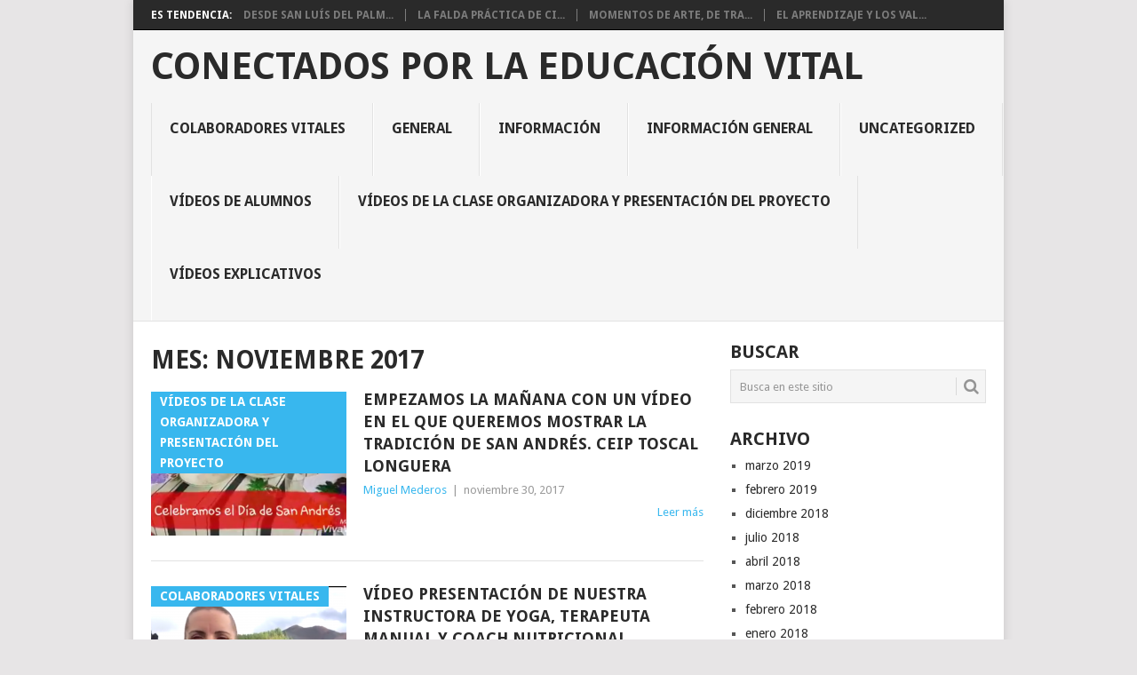

--- FILE ---
content_type: text/html; charset=UTF-8
request_url: https://e-ducadores.org/educacionvital/2017/11/
body_size: 55093
content:
<!DOCTYPE html>
<html lang="es">
<head>
<meta charset="UTF-8">
<meta name="viewport" content="width=device-width, initial-scale=1">
<link rel="profile" href="http://gmpg.org/xfn/11">
<link rel="pingback" href="https://e-ducadores.org/educacionvital/xmlrpc.php">
<title>noviembre 2017 &#8211; Conectados por la Educación Vital</title>
<meta name='robots' content='max-image-preview:large' />
<link rel='dns-prefetch' href='//fonts.googleapis.com' />
<link rel='dns-prefetch' href='//s.w.org' />
<link rel="alternate" type="application/rss+xml" title="Conectados por la Educación Vital &raquo; Feed" href="https://e-ducadores.org/educacionvital/feed/" />
<link rel="alternate" type="application/rss+xml" title="Conectados por la Educación Vital &raquo; Feed de los comentarios" href="https://e-ducadores.org/educacionvital/comments/feed/" />
<script type="text/javascript">
window._wpemojiSettings = {"baseUrl":"https:\/\/s.w.org\/images\/core\/emoji\/14.0.0\/72x72\/","ext":".png","svgUrl":"https:\/\/s.w.org\/images\/core\/emoji\/14.0.0\/svg\/","svgExt":".svg","source":{"concatemoji":"https:\/\/e-ducadores.org\/educacionvital\/wp-includes\/js\/wp-emoji-release.min.js?ver=6.0.11"}};
/*! This file is auto-generated */
!function(e,a,t){var n,r,o,i=a.createElement("canvas"),p=i.getContext&&i.getContext("2d");function s(e,t){var a=String.fromCharCode,e=(p.clearRect(0,0,i.width,i.height),p.fillText(a.apply(this,e),0,0),i.toDataURL());return p.clearRect(0,0,i.width,i.height),p.fillText(a.apply(this,t),0,0),e===i.toDataURL()}function c(e){var t=a.createElement("script");t.src=e,t.defer=t.type="text/javascript",a.getElementsByTagName("head")[0].appendChild(t)}for(o=Array("flag","emoji"),t.supports={everything:!0,everythingExceptFlag:!0},r=0;r<o.length;r++)t.supports[o[r]]=function(e){if(!p||!p.fillText)return!1;switch(p.textBaseline="top",p.font="600 32px Arial",e){case"flag":return s([127987,65039,8205,9895,65039],[127987,65039,8203,9895,65039])?!1:!s([55356,56826,55356,56819],[55356,56826,8203,55356,56819])&&!s([55356,57332,56128,56423,56128,56418,56128,56421,56128,56430,56128,56423,56128,56447],[55356,57332,8203,56128,56423,8203,56128,56418,8203,56128,56421,8203,56128,56430,8203,56128,56423,8203,56128,56447]);case"emoji":return!s([129777,127995,8205,129778,127999],[129777,127995,8203,129778,127999])}return!1}(o[r]),t.supports.everything=t.supports.everything&&t.supports[o[r]],"flag"!==o[r]&&(t.supports.everythingExceptFlag=t.supports.everythingExceptFlag&&t.supports[o[r]]);t.supports.everythingExceptFlag=t.supports.everythingExceptFlag&&!t.supports.flag,t.DOMReady=!1,t.readyCallback=function(){t.DOMReady=!0},t.supports.everything||(n=function(){t.readyCallback()},a.addEventListener?(a.addEventListener("DOMContentLoaded",n,!1),e.addEventListener("load",n,!1)):(e.attachEvent("onload",n),a.attachEvent("onreadystatechange",function(){"complete"===a.readyState&&t.readyCallback()})),(e=t.source||{}).concatemoji?c(e.concatemoji):e.wpemoji&&e.twemoji&&(c(e.twemoji),c(e.wpemoji)))}(window,document,window._wpemojiSettings);
</script>
<style type="text/css">
img.wp-smiley,
img.emoji {
	display: inline !important;
	border: none !important;
	box-shadow: none !important;
	height: 1em !important;
	width: 1em !important;
	margin: 0 0.07em !important;
	vertical-align: -0.1em !important;
	background: none !important;
	padding: 0 !important;
}
</style>
	<link rel='stylesheet' id='wp-block-library-css'  href='https://e-ducadores.org/educacionvital/wp-includes/css/dist/block-library/style.min.css?ver=6.0.11' type='text/css' media='all' />
<style id='wp-block-library-theme-inline-css' type='text/css'>
.wp-block-audio figcaption{color:#555;font-size:13px;text-align:center}.is-dark-theme .wp-block-audio figcaption{color:hsla(0,0%,100%,.65)}.wp-block-code{border:1px solid #ccc;border-radius:4px;font-family:Menlo,Consolas,monaco,monospace;padding:.8em 1em}.wp-block-embed figcaption{color:#555;font-size:13px;text-align:center}.is-dark-theme .wp-block-embed figcaption{color:hsla(0,0%,100%,.65)}.blocks-gallery-caption{color:#555;font-size:13px;text-align:center}.is-dark-theme .blocks-gallery-caption{color:hsla(0,0%,100%,.65)}.wp-block-image figcaption{color:#555;font-size:13px;text-align:center}.is-dark-theme .wp-block-image figcaption{color:hsla(0,0%,100%,.65)}.wp-block-pullquote{border-top:4px solid;border-bottom:4px solid;margin-bottom:1.75em;color:currentColor}.wp-block-pullquote__citation,.wp-block-pullquote cite,.wp-block-pullquote footer{color:currentColor;text-transform:uppercase;font-size:.8125em;font-style:normal}.wp-block-quote{border-left:.25em solid;margin:0 0 1.75em;padding-left:1em}.wp-block-quote cite,.wp-block-quote footer{color:currentColor;font-size:.8125em;position:relative;font-style:normal}.wp-block-quote.has-text-align-right{border-left:none;border-right:.25em solid;padding-left:0;padding-right:1em}.wp-block-quote.has-text-align-center{border:none;padding-left:0}.wp-block-quote.is-large,.wp-block-quote.is-style-large,.wp-block-quote.is-style-plain{border:none}.wp-block-search .wp-block-search__label{font-weight:700}:where(.wp-block-group.has-background){padding:1.25em 2.375em}.wp-block-separator.has-css-opacity{opacity:.4}.wp-block-separator{border:none;border-bottom:2px solid;margin-left:auto;margin-right:auto}.wp-block-separator.has-alpha-channel-opacity{opacity:1}.wp-block-separator:not(.is-style-wide):not(.is-style-dots){width:100px}.wp-block-separator.has-background:not(.is-style-dots){border-bottom:none;height:1px}.wp-block-separator.has-background:not(.is-style-wide):not(.is-style-dots){height:2px}.wp-block-table thead{border-bottom:3px solid}.wp-block-table tfoot{border-top:3px solid}.wp-block-table td,.wp-block-table th{padding:.5em;border:1px solid;word-break:normal}.wp-block-table figcaption{color:#555;font-size:13px;text-align:center}.is-dark-theme .wp-block-table figcaption{color:hsla(0,0%,100%,.65)}.wp-block-video figcaption{color:#555;font-size:13px;text-align:center}.is-dark-theme .wp-block-video figcaption{color:hsla(0,0%,100%,.65)}.wp-block-template-part.has-background{padding:1.25em 2.375em;margin-top:0;margin-bottom:0}
</style>
<style id='global-styles-inline-css' type='text/css'>
body{--wp--preset--color--black: #000000;--wp--preset--color--cyan-bluish-gray: #abb8c3;--wp--preset--color--white: #ffffff;--wp--preset--color--pale-pink: #f78da7;--wp--preset--color--vivid-red: #cf2e2e;--wp--preset--color--luminous-vivid-orange: #ff6900;--wp--preset--color--luminous-vivid-amber: #fcb900;--wp--preset--color--light-green-cyan: #7bdcb5;--wp--preset--color--vivid-green-cyan: #00d084;--wp--preset--color--pale-cyan-blue: #8ed1fc;--wp--preset--color--vivid-cyan-blue: #0693e3;--wp--preset--color--vivid-purple: #9b51e0;--wp--preset--gradient--vivid-cyan-blue-to-vivid-purple: linear-gradient(135deg,rgba(6,147,227,1) 0%,rgb(155,81,224) 100%);--wp--preset--gradient--light-green-cyan-to-vivid-green-cyan: linear-gradient(135deg,rgb(122,220,180) 0%,rgb(0,208,130) 100%);--wp--preset--gradient--luminous-vivid-amber-to-luminous-vivid-orange: linear-gradient(135deg,rgba(252,185,0,1) 0%,rgba(255,105,0,1) 100%);--wp--preset--gradient--luminous-vivid-orange-to-vivid-red: linear-gradient(135deg,rgba(255,105,0,1) 0%,rgb(207,46,46) 100%);--wp--preset--gradient--very-light-gray-to-cyan-bluish-gray: linear-gradient(135deg,rgb(238,238,238) 0%,rgb(169,184,195) 100%);--wp--preset--gradient--cool-to-warm-spectrum: linear-gradient(135deg,rgb(74,234,220) 0%,rgb(151,120,209) 20%,rgb(207,42,186) 40%,rgb(238,44,130) 60%,rgb(251,105,98) 80%,rgb(254,248,76) 100%);--wp--preset--gradient--blush-light-purple: linear-gradient(135deg,rgb(255,206,236) 0%,rgb(152,150,240) 100%);--wp--preset--gradient--blush-bordeaux: linear-gradient(135deg,rgb(254,205,165) 0%,rgb(254,45,45) 50%,rgb(107,0,62) 100%);--wp--preset--gradient--luminous-dusk: linear-gradient(135deg,rgb(255,203,112) 0%,rgb(199,81,192) 50%,rgb(65,88,208) 100%);--wp--preset--gradient--pale-ocean: linear-gradient(135deg,rgb(255,245,203) 0%,rgb(182,227,212) 50%,rgb(51,167,181) 100%);--wp--preset--gradient--electric-grass: linear-gradient(135deg,rgb(202,248,128) 0%,rgb(113,206,126) 100%);--wp--preset--gradient--midnight: linear-gradient(135deg,rgb(2,3,129) 0%,rgb(40,116,252) 100%);--wp--preset--duotone--dark-grayscale: url('#wp-duotone-dark-grayscale');--wp--preset--duotone--grayscale: url('#wp-duotone-grayscale');--wp--preset--duotone--purple-yellow: url('#wp-duotone-purple-yellow');--wp--preset--duotone--blue-red: url('#wp-duotone-blue-red');--wp--preset--duotone--midnight: url('#wp-duotone-midnight');--wp--preset--duotone--magenta-yellow: url('#wp-duotone-magenta-yellow');--wp--preset--duotone--purple-green: url('#wp-duotone-purple-green');--wp--preset--duotone--blue-orange: url('#wp-duotone-blue-orange');--wp--preset--font-size--small: 13px;--wp--preset--font-size--medium: 20px;--wp--preset--font-size--large: 36px;--wp--preset--font-size--x-large: 42px;}.has-black-color{color: var(--wp--preset--color--black) !important;}.has-cyan-bluish-gray-color{color: var(--wp--preset--color--cyan-bluish-gray) !important;}.has-white-color{color: var(--wp--preset--color--white) !important;}.has-pale-pink-color{color: var(--wp--preset--color--pale-pink) !important;}.has-vivid-red-color{color: var(--wp--preset--color--vivid-red) !important;}.has-luminous-vivid-orange-color{color: var(--wp--preset--color--luminous-vivid-orange) !important;}.has-luminous-vivid-amber-color{color: var(--wp--preset--color--luminous-vivid-amber) !important;}.has-light-green-cyan-color{color: var(--wp--preset--color--light-green-cyan) !important;}.has-vivid-green-cyan-color{color: var(--wp--preset--color--vivid-green-cyan) !important;}.has-pale-cyan-blue-color{color: var(--wp--preset--color--pale-cyan-blue) !important;}.has-vivid-cyan-blue-color{color: var(--wp--preset--color--vivid-cyan-blue) !important;}.has-vivid-purple-color{color: var(--wp--preset--color--vivid-purple) !important;}.has-black-background-color{background-color: var(--wp--preset--color--black) !important;}.has-cyan-bluish-gray-background-color{background-color: var(--wp--preset--color--cyan-bluish-gray) !important;}.has-white-background-color{background-color: var(--wp--preset--color--white) !important;}.has-pale-pink-background-color{background-color: var(--wp--preset--color--pale-pink) !important;}.has-vivid-red-background-color{background-color: var(--wp--preset--color--vivid-red) !important;}.has-luminous-vivid-orange-background-color{background-color: var(--wp--preset--color--luminous-vivid-orange) !important;}.has-luminous-vivid-amber-background-color{background-color: var(--wp--preset--color--luminous-vivid-amber) !important;}.has-light-green-cyan-background-color{background-color: var(--wp--preset--color--light-green-cyan) !important;}.has-vivid-green-cyan-background-color{background-color: var(--wp--preset--color--vivid-green-cyan) !important;}.has-pale-cyan-blue-background-color{background-color: var(--wp--preset--color--pale-cyan-blue) !important;}.has-vivid-cyan-blue-background-color{background-color: var(--wp--preset--color--vivid-cyan-blue) !important;}.has-vivid-purple-background-color{background-color: var(--wp--preset--color--vivid-purple) !important;}.has-black-border-color{border-color: var(--wp--preset--color--black) !important;}.has-cyan-bluish-gray-border-color{border-color: var(--wp--preset--color--cyan-bluish-gray) !important;}.has-white-border-color{border-color: var(--wp--preset--color--white) !important;}.has-pale-pink-border-color{border-color: var(--wp--preset--color--pale-pink) !important;}.has-vivid-red-border-color{border-color: var(--wp--preset--color--vivid-red) !important;}.has-luminous-vivid-orange-border-color{border-color: var(--wp--preset--color--luminous-vivid-orange) !important;}.has-luminous-vivid-amber-border-color{border-color: var(--wp--preset--color--luminous-vivid-amber) !important;}.has-light-green-cyan-border-color{border-color: var(--wp--preset--color--light-green-cyan) !important;}.has-vivid-green-cyan-border-color{border-color: var(--wp--preset--color--vivid-green-cyan) !important;}.has-pale-cyan-blue-border-color{border-color: var(--wp--preset--color--pale-cyan-blue) !important;}.has-vivid-cyan-blue-border-color{border-color: var(--wp--preset--color--vivid-cyan-blue) !important;}.has-vivid-purple-border-color{border-color: var(--wp--preset--color--vivid-purple) !important;}.has-vivid-cyan-blue-to-vivid-purple-gradient-background{background: var(--wp--preset--gradient--vivid-cyan-blue-to-vivid-purple) !important;}.has-light-green-cyan-to-vivid-green-cyan-gradient-background{background: var(--wp--preset--gradient--light-green-cyan-to-vivid-green-cyan) !important;}.has-luminous-vivid-amber-to-luminous-vivid-orange-gradient-background{background: var(--wp--preset--gradient--luminous-vivid-amber-to-luminous-vivid-orange) !important;}.has-luminous-vivid-orange-to-vivid-red-gradient-background{background: var(--wp--preset--gradient--luminous-vivid-orange-to-vivid-red) !important;}.has-very-light-gray-to-cyan-bluish-gray-gradient-background{background: var(--wp--preset--gradient--very-light-gray-to-cyan-bluish-gray) !important;}.has-cool-to-warm-spectrum-gradient-background{background: var(--wp--preset--gradient--cool-to-warm-spectrum) !important;}.has-blush-light-purple-gradient-background{background: var(--wp--preset--gradient--blush-light-purple) !important;}.has-blush-bordeaux-gradient-background{background: var(--wp--preset--gradient--blush-bordeaux) !important;}.has-luminous-dusk-gradient-background{background: var(--wp--preset--gradient--luminous-dusk) !important;}.has-pale-ocean-gradient-background{background: var(--wp--preset--gradient--pale-ocean) !important;}.has-electric-grass-gradient-background{background: var(--wp--preset--gradient--electric-grass) !important;}.has-midnight-gradient-background{background: var(--wp--preset--gradient--midnight) !important;}.has-small-font-size{font-size: var(--wp--preset--font-size--small) !important;}.has-medium-font-size{font-size: var(--wp--preset--font-size--medium) !important;}.has-large-font-size{font-size: var(--wp--preset--font-size--large) !important;}.has-x-large-font-size{font-size: var(--wp--preset--font-size--x-large) !important;}
</style>
<link rel='stylesheet' id='ufbl-custom-select-css-css'  href='https://e-ducadores.org/educacionvital/wp-content/plugins/ultimate-form-builder-lite/css/jquery.selectbox.css?ver=1.5.3' type='text/css' media='all' />
<link rel='stylesheet' id='ufbl-front-css-css'  href='https://e-ducadores.org/educacionvital/wp-content/plugins/ultimate-form-builder-lite/css/frontend.css?ver=1.5.3' type='text/css' media='all' />
<link rel='stylesheet' id='point-style-css'  href='https://e-ducadores.org/educacionvital/wp-content/themes/point/style.css?ver=6.0.11' type='text/css' media='all' />
<style id='point-style-inline-css' type='text/css'>

		a:hover, .menu .current-menu-item > a, .menu .current-menu-item, .current-menu-ancestor > a.sf-with-ul, .current-menu-ancestor, footer .textwidget a, .single_post a:not(.wp-block-button__link), #commentform a, .copyrights a:hover, a, footer .widget li a:hover, .menu > li:hover > a, .single_post .post-info a, .post-info a, .readMore a, .reply a, .fn a, .carousel a:hover, .single_post .related-posts a:hover, .sidebar.c-4-12 .textwidget a, footer .textwidget a, .sidebar.c-4-12 a:hover, .title a:hover, .trending-articles li a:hover { color: #38b7ee; }
		.review-result, .review-total-only { color: #38b7ee!important; }
		.nav-previous a, .nav-next a, .sub-menu, #commentform input#submit, .tagcloud a, #tabber ul.tabs li a.selected, .featured-cat, .mts-subscribe input[type='submit'], .pagination a, .widget .wpt_widget_content #tags-tab-content ul li a, .latestPost-review-wrapper, .pagination .dots, .primary-navigation #wpmm-megamenu .wpmm-posts .wpmm-pagination a, #wpmm-megamenu .review-total-only, body .latestPost-review-wrapper, .review-type-circle.wp-review-show-total { background: #38b7ee; color: #fff; } .header-button { background: #38B7EE; } #logo a { color: ##555; }
		
		
</style>
<link rel='stylesheet' id='theme-slug-fonts-css'  href='//fonts.googleapis.com/css?family=Droid+Sans%3A400%2C700&#038;subset=latin-ext' type='text/css' media='all' />
<script type='text/javascript' src='https://e-ducadores.org/educacionvital/wp-includes/js/jquery/jquery.min.js?ver=3.6.0' id='jquery-core-js'></script>
<script type='text/javascript' src='https://e-ducadores.org/educacionvital/wp-includes/js/jquery/jquery-migrate.min.js?ver=3.3.2' id='jquery-migrate-js'></script>
<script type='text/javascript' src='https://e-ducadores.org/educacionvital/wp-content/plugins/ultimate-form-builder-lite/js/jquery.selectbox-0.2.min.js?ver=1.5.3' id='ufbl-custom-select-js-js'></script>
<script type='text/javascript' id='ufbl-front-js-js-extra'>
/* <![CDATA[ */
var frontend_js_obj = {"default_error_message":"This field is required","ajax_url":"https:\/\/e-ducadores.org\/educacionvital\/wp-admin\/admin-ajax.php","ajax_nonce":"4341c7f025"};
/* ]]> */
</script>
<script type='text/javascript' src='https://e-ducadores.org/educacionvital/wp-content/plugins/ultimate-form-builder-lite/js/frontend.js?ver=1.5.3' id='ufbl-front-js-js'></script>
<script type='text/javascript' src='https://e-ducadores.org/educacionvital/wp-content/themes/point/js/customscripts.js?ver=6.0.11' id='point-customscripts-js'></script>
<link rel="https://api.w.org/" href="https://e-ducadores.org/educacionvital/wp-json/" /><link rel="EditURI" type="application/rsd+xml" title="RSD" href="https://e-ducadores.org/educacionvital/xmlrpc.php?rsd" />
<link rel="wlwmanifest" type="application/wlwmanifest+xml" href="https://e-ducadores.org/educacionvital/wp-includes/wlwmanifest.xml" /> 
<meta name="generator" content="WordPress 6.0.11" />
<style type="text/css">.recentcomments a{display:inline !important;padding:0 !important;margin:0 !important;}</style>		<style type="text/css">
							.site-title a,
				.site-description {
					color: #2a2a2a;
				}
						</style>
		<style type="text/css" id="custom-background-css">
body.custom-background { background-color: ##e7e5e6; }
</style>
	</head>

<body id="blog" class="archive date custom-background wp-embed-responsive boxed cslayout">

<div class="main-container clear">

				<div class="trending-articles">
				<ul>
					<li class="firstlink">Es tendencia:</li>
													<li class="trendingPost">
									<a href="https://e-ducadores.org/educacionvital/2019/03/22/desde-san-luis-del-palmar-corrientes-argentina-la-maestra-sonia-barrios-comparte-los-resultados-de-una-de-nuestras-actividades-vitales-arte-servilleta-educacionvital-www-miguelmederos-com/" title="Desde San Luís del Palmar, Corrientes, Argentina, la maestra Sonia Barrios comparte los resultados de una de nuestras actividades Vitales, Arte-servilleta.  #EducaciónVITAL www.miguelmederos.com" rel="bookmark">Desde San Luís del Palm...</a>
								</li>
																<li class="trendingPost">
									<a href="https://e-ducadores.org/educacionvital/2019/03/20/la-falda-practica-de-cine-del-alumnado-de-educacionvital-con-el-gran-antonio-de-cinedfest-educacionvital-cinedfest-www-miguelmederos-com/" title="LA FALDA Práctica de cine del alumnado de #EducaciónVITAL con  el gran Antonio de Cinedfest. #EducaciónVITAL #Cinedfest www.miguelmederos.com" rel="bookmark">LA FALDA Práctica de ci...</a>
								</li>
																<li class="trendingPost">
									<a href="https://e-ducadores.org/educacionvital/2019/03/16/momentos-de-arte-de-tranquilidad-de-disfrute-momentos-para-crear-educacionvital-www-miguelmederos-com/" title="Momentos de arte, de tranquilidad, de disfrute&#8230; ¡Momentos para crear! #EducaciónVITAL www.miguelmederos.com" rel="bookmark">Momentos de arte, de tra...</a>
								</li>
																<li class="trendingPost">
									<a href="https://e-ducadores.org/educacionvital/2019/03/09/el-aprendizaje-y-los-valores-que-aprenden-en-el-aula-nuestro-alumnado-lo-hace-realidad-en-su-vida-diaria-educacionvital-educacion-para-la-vida-tras-analizar-el-video-con-sus-companers-le-plante/" title="El aprendizaje y los valores que aprenden en el aula, nuestro alumnado lo hace realidad en su vida diaria. #EducaciónVITAL, Educación para la vida! Tras analizar el vídeo con sus compañer@s, le plantearon algunas mejoras. Una de ellas que recuerdo ahora es que la basura recogida se podría seleccionar y colocar en los contenedores habilitados. Es mucho más que un vídeo de intenciones, es hacerlos conscientes del problema, es sembrar para tener una generación que cuide a nuestro entorno, es evaluarse y aceptar la evaluación y propuestas de los demás, es una educación vivencial. #EducaciónVITAL" rel="bookmark">El aprendizaje y los val...</a>
								</li>
												</ul>
			</div>
					<header id="masthead" class="site-header" role="banner">
			<div class="site-branding">
															<h2 id="logo" class="text-logo" itemprop="headline">
							<a href="https://e-ducadores.org/educacionvital">Conectados por la Educación Vital</a>
						</h2><!-- END #logo -->
									
				<a href="#" id="pull" class="toggle-mobile-menu">Menú</a>
				<div class="primary-navigation">
					<nav id="navigation" class="mobile-menu-wrapper" role="navigation">
													<ul class="menu clearfix">
									<li class="cat-item cat-item-105"><a href="https://e-ducadores.org/educacionvital/category/colaboradores-vitales/">Colaboradores Vitales</a>
</li>
	<li class="cat-item cat-item-2"><a href="https://e-ducadores.org/educacionvital/category/general/">General</a>
</li>
	<li class="cat-item cat-item-20"><a href="https://e-ducadores.org/educacionvital/category/informacion/">Información</a>
</li>
	<li class="cat-item cat-item-21"><a href="https://e-ducadores.org/educacionvital/category/informacion-general/">Información General</a>
</li>
	<li class="cat-item cat-item-1"><a href="https://e-ducadores.org/educacionvital/category/uncategorized/">Uncategorized</a>
</li>
	<li class="cat-item cat-item-18"><a href="https://e-ducadores.org/educacionvital/category/videos-de-alumnos/">Vídeos de alumnos</a>
</li>
	<li class="cat-item cat-item-17"><a href="https://e-ducadores.org/educacionvital/category/video-presentacion/">Vídeos de la clase organizadora y presentación del proyecto</a>
</li>
	<li class="cat-item cat-item-19"><a href="https://e-ducadores.org/educacionvital/category/videos-explicativos/">Vídeos explicativos</a>
</li>
							</ul>
											</nav><!-- #navigation -->
				</div><!-- .primary-navigation -->
			</div><!-- .site-branding -->
		</header><!-- #masthead -->

		
<div id="page" class="home-page">
	<div class="content">
		<div class="article">
			<h1 class="postsby">
				<span>Mes: <span>noviembre 2017</span></span>
			</h1>
			
<article class="post excerpt">
				<a href="https://e-ducadores.org/educacionvital/2017/11/30/empezamos-la-manana-con-un-video-en-el-que-queremos-mostrar-la-tradicion-de-san-andres-ceip-toscal-longuera/" title="Empezamos la mañana con un vídeo en el que queremos mostrar la tradición de San Andrés.   CEIP Toscal Longuera" id="featured-thumbnail">
				<div class="featured-thumbnail"><img width="220" height="162" src="https://e-ducadores.org/educacionvital/wp-content/uploads/2017/11/Screenshot_20171130-082801-220x162.png" class="attachment-featured size-featured wp-post-image" alt="" title="" /></div>				<div class="featured-cat">
					Vídeos de la clase organizadora y presentación del proyecto				</div>
							</a>
				<header>
		<h2 class="title">
			<a href="https://e-ducadores.org/educacionvital/2017/11/30/empezamos-la-manana-con-un-video-en-el-que-queremos-mostrar-la-tradicion-de-san-andres-ceip-toscal-longuera/" title="Empezamos la mañana con un vídeo en el que queremos mostrar la tradición de San Andrés.   CEIP Toscal Longuera" rel="bookmark">Empezamos la mañana con un vídeo en el que queremos mostrar la tradición de San Andrés.   CEIP Toscal Longuera</a>
		</h2>
		<div class="post-info"><span class="theauthor"><a href="https://e-ducadores.org/educacionvital/author/miguelm/" title="Entradas de Miguel Mederos" rel="author">Miguel Mederos</a></span> | <span class="thetime">noviembre 30, 2017</span></div>
	</header><!--.header-->
			<div class="post-content image-caption-format-1">
					</div>
		<span class="readMore"><a href="https://e-ducadores.org/educacionvital/2017/11/30/empezamos-la-manana-con-un-video-en-el-que-queremos-mostrar-la-tradicion-de-san-andres-ceip-toscal-longuera/" title="Empezamos la mañana con un vídeo en el que queremos mostrar la tradición de San Andrés.   CEIP Toscal Longuera" rel="nofollow">Leer más</a></span>
	</article>

<article class="post excerpt">
				<a href="https://e-ducadores.org/educacionvital/2017/11/29/video-presentacion-de-nuestra-instructora-de-yoga-terapeuta-manual-y-coach-nutricional/" title="Vídeo presentación de nuestra instructora de Yoga, terapeuta manual y coach nutricional" id="featured-thumbnail">
				<div class="featured-thumbnail"><img width="220" height="162" src="https://e-ducadores.org/educacionvital/wp-content/uploads/2017/11/Screenshot_20171129-211159-220x162.png" class="attachment-featured size-featured wp-post-image" alt="" loading="lazy" title="" /></div>				<div class="featured-cat">
					Colaboradores Vitales				</div>
							</a>
				<header>
		<h2 class="title">
			<a href="https://e-ducadores.org/educacionvital/2017/11/29/video-presentacion-de-nuestra-instructora-de-yoga-terapeuta-manual-y-coach-nutricional/" title="Vídeo presentación de nuestra instructora de Yoga, terapeuta manual y coach nutricional" rel="bookmark">Vídeo presentación de nuestra instructora de Yoga, terapeuta manual y coach nutricional</a>
		</h2>
		<div class="post-info"><span class="theauthor"><a href="https://e-ducadores.org/educacionvital/author/miguelm/" title="Entradas de Miguel Mederos" rel="author">Miguel Mederos</a></span> | <span class="thetime">noviembre 29, 2017</span></div>
	</header><!--.header-->
			<div class="post-content image-caption-format-1">
					</div>
		<span class="readMore"><a href="https://e-ducadores.org/educacionvital/2017/11/29/video-presentacion-de-nuestra-instructora-de-yoga-terapeuta-manual-y-coach-nutricional/" title="Vídeo presentación de nuestra instructora de Yoga, terapeuta manual y coach nutricional" rel="nofollow">Leer más</a></span>
	</article>

<article class="post excerpt">
				<a href="https://e-ducadores.org/educacionvital/2017/11/29/baile-indigena-desde-el-ie-marco-fidel-suarez-de-colombia/" title="Baile indígena desde el IE Marco Fidel Suárez de Colombia" id="featured-thumbnail">
				<div class="featured-thumbnail"><img width="220" height="162" src="https://e-ducadores.org/educacionvital/wp-content/uploads/2017/11/Screenshot_20171129-001639-220x162.png" class="attachment-featured size-featured wp-post-image" alt="" loading="lazy" title="" /></div>				<div class="featured-cat">
					Vídeos de alumnos				</div>
							</a>
				<header>
		<h2 class="title">
			<a href="https://e-ducadores.org/educacionvital/2017/11/29/baile-indigena-desde-el-ie-marco-fidel-suarez-de-colombia/" title="Baile indígena desde el IE Marco Fidel Suárez de Colombia" rel="bookmark">Baile indígena desde el IE Marco Fidel Suárez de Colombia</a>
		</h2>
		<div class="post-info"><span class="theauthor"><a href="https://e-ducadores.org/educacionvital/author/miguelm/" title="Entradas de Miguel Mederos" rel="author">Miguel Mederos</a></span> | <span class="thetime">noviembre 29, 2017</span></div>
	</header><!--.header-->
			<div class="post-content image-caption-format-1">
					</div>
		<span class="readMore"><a href="https://e-ducadores.org/educacionvital/2017/11/29/baile-indigena-desde-el-ie-marco-fidel-suarez-de-colombia/" title="Baile indígena desde el IE Marco Fidel Suárez de Colombia" rel="nofollow">Leer más</a></span>
	</article>

<article class="post excerpt">
				<a href="https://e-ducadores.org/educacionvital/2017/11/29/desde-darien-eeuu-nos-llega-otro-video-de-presentacion-de-otra-clase-que-se-suma-a-la-educacion-vital/" title="Desde Darien, EEUU, nos llega otro vídeo de presentación de otra clase que se suma a la Educación Vital" id="featured-thumbnail">
				<div class="featured-thumbnail"><img width="220" height="162" src="https://e-ducadores.org/educacionvital/wp-content/uploads/2017/11/Screenshot_20171128-235908-220x162.png" class="attachment-featured size-featured wp-post-image" alt="" loading="lazy" title="" /></div>				<div class="featured-cat">
					Vídeos de alumnos				</div>
							</a>
				<header>
		<h2 class="title">
			<a href="https://e-ducadores.org/educacionvital/2017/11/29/desde-darien-eeuu-nos-llega-otro-video-de-presentacion-de-otra-clase-que-se-suma-a-la-educacion-vital/" title="Desde Darien, EEUU, nos llega otro vídeo de presentación de otra clase que se suma a la Educación Vital" rel="bookmark">Desde Darien, EEUU, nos llega otro vídeo de presentación de otra clase que se suma a la Educación Vital</a>
		</h2>
		<div class="post-info"><span class="theauthor"><a href="https://e-ducadores.org/educacionvital/author/miguelm/" title="Entradas de Miguel Mederos" rel="author">Miguel Mederos</a></span> | <span class="thetime">noviembre 29, 2017</span></div>
	</header><!--.header-->
			<div class="post-content image-caption-format-1">
			https://youtu.be/MkjN5SJOaH8		</div>
		<span class="readMore"><a href="https://e-ducadores.org/educacionvital/2017/11/29/desde-darien-eeuu-nos-llega-otro-video-de-presentacion-de-otra-clase-que-se-suma-a-la-educacion-vital/" title="Desde Darien, EEUU, nos llega otro vídeo de presentación de otra clase que se suma a la Educación Vital" rel="nofollow">Leer más</a></span>
	</article>

<article class="post excerpt">
				<a href="https://e-ducadores.org/educacionvital/2017/11/28/desde-el-centro-educativo-victoriano-lorenzo-de-panama-nos-envian-un-video-de-in-festival-de-folklore/" title="Desde el centro educativo Victoriano Lorenzo de Panamá, nos envían un vídeo de un festival de folklore." id="featured-thumbnail">
				<div class="featured-thumbnail"><img width="220" height="162" src="https://e-ducadores.org/educacionvital/wp-content/uploads/2017/11/20171128_232926-220x162.png" class="attachment-featured size-featured wp-post-image" alt="" loading="lazy" title="" /></div>				<div class="featured-cat">
					Vídeos de alumnos				</div>
							</a>
				<header>
		<h2 class="title">
			<a href="https://e-ducadores.org/educacionvital/2017/11/28/desde-el-centro-educativo-victoriano-lorenzo-de-panama-nos-envian-un-video-de-in-festival-de-folklore/" title="Desde el centro educativo Victoriano Lorenzo de Panamá, nos envían un vídeo de un festival de folklore." rel="bookmark">Desde el centro educativo Victoriano Lorenzo de Panamá, nos envían un vídeo de un festival de folklore.</a>
		</h2>
		<div class="post-info"><span class="theauthor"><a href="https://e-ducadores.org/educacionvital/author/miguelm/" title="Entradas de Miguel Mederos" rel="author">Miguel Mederos</a></span> | <span class="thetime">noviembre 28, 2017</span></div>
	</header><!--.header-->
			<div class="post-content image-caption-format-1">
					</div>
		<span class="readMore"><a href="https://e-ducadores.org/educacionvital/2017/11/28/desde-el-centro-educativo-victoriano-lorenzo-de-panama-nos-envian-un-video-de-in-festival-de-folklore/" title="Desde el centro educativo Victoriano Lorenzo de Panamá, nos envían un vídeo de un festival de folklore." rel="nofollow">Leer más</a></span>
	</article>

<article class="post excerpt">
				<a href="https://e-ducadores.org/educacionvital/2017/11/27/desde-la-educacion-vital-les-presentamos-a-un-nuevo-fichaje-jose-maria-mercader-torreiro-nuestro-especialista-en-fotografia-antigua/" title="Desde la Educación Vital,  les presentamos a un nuevo fichaje. Jose Maria Mercader Torreiro, nuestro especialista en fotografía antigua" id="featured-thumbnail">
				<div class="featured-thumbnail"><img width="220" height="162" src="https://e-ducadores.org/educacionvital/wp-content/uploads/2017/11/received_1966247750057670-220x162.jpeg" class="attachment-featured size-featured wp-post-image" alt="" loading="lazy" title="" /></div>				<div class="featured-cat">
					Colaboradores Vitales				</div>
							</a>
				<header>
		<h2 class="title">
			<a href="https://e-ducadores.org/educacionvital/2017/11/27/desde-la-educacion-vital-les-presentamos-a-un-nuevo-fichaje-jose-maria-mercader-torreiro-nuestro-especialista-en-fotografia-antigua/" title="Desde la Educación Vital,  les presentamos a un nuevo fichaje. Jose Maria Mercader Torreiro, nuestro especialista en fotografía antigua" rel="bookmark">Desde la Educación Vital,  les presentamos a un nuevo fichaje. Jose Maria Mercader Torreiro, nuestro especialista en fotografía antigua</a>
		</h2>
		<div class="post-info"><span class="theauthor"><a href="https://e-ducadores.org/educacionvital/author/miguelm/" title="Entradas de Miguel Mederos" rel="author">Miguel Mederos</a></span> | <span class="thetime">noviembre 27, 2017</span></div>
	</header><!--.header-->
			<div class="post-content image-caption-format-1">
					</div>
		<span class="readMore"><a href="https://e-ducadores.org/educacionvital/2017/11/27/desde-la-educacion-vital-les-presentamos-a-un-nuevo-fichaje-jose-maria-mercader-torreiro-nuestro-especialista-en-fotografia-antigua/" title="Desde la Educación Vital,  les presentamos a un nuevo fichaje. Jose Maria Mercader Torreiro, nuestro especialista en fotografía antigua" rel="nofollow">Leer más</a></span>
	</article>

<article class="post excerpt">
				<a href="https://e-ducadores.org/educacionvital/2017/11/22/desde-el-ceip-campino-de-tenerife-nos-llegan-unas-momias-muy-divertidas/" title="Desde el CEIP Campino de Tenerife, nos llegan unas momias muy divertidas." id="featured-thumbnail">
				<div class="featured-thumbnail"><img width="220" height="162" src="https://e-ducadores.org/educacionvital/wp-content/uploads/2017/11/Screenshot_20171122-124953-220x162.png" class="attachment-featured size-featured wp-post-image" alt="" loading="lazy" title="" /></div>				<div class="featured-cat">
					Vídeos de alumnos				</div>
							</a>
				<header>
		<h2 class="title">
			<a href="https://e-ducadores.org/educacionvital/2017/11/22/desde-el-ceip-campino-de-tenerife-nos-llegan-unas-momias-muy-divertidas/" title="Desde el CEIP Campino de Tenerife, nos llegan unas momias muy divertidas." rel="bookmark">Desde el CEIP Campino de Tenerife, nos llegan unas momias muy divertidas.</a>
		</h2>
		<div class="post-info"><span class="theauthor"><a href="https://e-ducadores.org/educacionvital/author/miguelm/" title="Entradas de Miguel Mederos" rel="author">Miguel Mederos</a></span> | <span class="thetime">noviembre 22, 2017</span></div>
	</header><!--.header-->
			<div class="post-content image-caption-format-1">
					</div>
		<span class="readMore"><a href="https://e-ducadores.org/educacionvital/2017/11/22/desde-el-ceip-campino-de-tenerife-nos-llegan-unas-momias-muy-divertidas/" title="Desde el CEIP Campino de Tenerife, nos llegan unas momias muy divertidas." rel="nofollow">Leer más</a></span>
	</article>

<article class="post excerpt">
				<a href="https://e-ducadores.org/educacionvital/2017/11/22/y-llego-para-quedarse-tania-martin-otra-profesional-que-se-suma-a-la-educacion-vital/" title="Y llegó para quedarse Tania Martín. Otra profesional que se suma a la Educación Vital." id="featured-thumbnail">
				<div class="featured-thumbnail"><img width="220" height="162" src="https://e-ducadores.org/educacionvital/wp-content/uploads/2017/11/Screenshot_20171122-102101-1-220x162.png" class="attachment-featured size-featured wp-post-image" alt="" loading="lazy" title="" /></div>				<div class="featured-cat">
					Colaboradores Vitales				</div>
							</a>
				<header>
		<h2 class="title">
			<a href="https://e-ducadores.org/educacionvital/2017/11/22/y-llego-para-quedarse-tania-martin-otra-profesional-que-se-suma-a-la-educacion-vital/" title="Y llegó para quedarse Tania Martín. Otra profesional que se suma a la Educación Vital." rel="bookmark">Y llegó para quedarse Tania Martín. Otra profesional que se suma a la Educación Vital.</a>
		</h2>
		<div class="post-info"><span class="theauthor"><a href="https://e-ducadores.org/educacionvital/author/miguelm/" title="Entradas de Miguel Mederos" rel="author">Miguel Mederos</a></span> | <span class="thetime">noviembre 22, 2017</span></div>
	</header><!--.header-->
			<div class="post-content image-caption-format-1">
					</div>
		<span class="readMore"><a href="https://e-ducadores.org/educacionvital/2017/11/22/y-llego-para-quedarse-tania-martin-otra-profesional-que-se-suma-a-la-educacion-vital/" title="Y llegó para quedarse Tania Martín. Otra profesional que se suma a la Educación Vital." rel="nofollow">Leer más</a></span>
	</article>

<article class="post excerpt">
				<a href="https://e-ducadores.org/educacionvital/2017/11/22/maravillosa-la-implicacion-de-personas-de-distintos-lugares-jaen-fuengirola-icod-de-los-vinos-la-laguna-la-oliva-y-los-realejoscon-los-mensajes-positivos-para-los-desayunos-de-los-alumnos-impul/" title="Maravillosa la implicación de personas de distintos lugares (Jaén, Fuengirola, Icod de Los Vinos, La Laguna, La Oliva y Los Realejos)con los mensajes positivos para los desayunos de los alumnos, impulsado por la Educación Vital. Únete al movimiento y envianos las fotos de los mensajes." id="featured-thumbnail">
				<div class="featured-thumbnail"><img width="220" height="162" src="https://e-ducadores.org/educacionvital/wp-content/uploads/2017/11/received_10214730503805284-220x162.jpeg" class="attachment-featured size-featured wp-post-image" alt="" loading="lazy" title="" /></div>				<div class="featured-cat">
					Uncategorized				</div>
							</a>
				<header>
		<h2 class="title">
			<a href="https://e-ducadores.org/educacionvital/2017/11/22/maravillosa-la-implicacion-de-personas-de-distintos-lugares-jaen-fuengirola-icod-de-los-vinos-la-laguna-la-oliva-y-los-realejoscon-los-mensajes-positivos-para-los-desayunos-de-los-alumnos-impul/" title="Maravillosa la implicación de personas de distintos lugares (Jaén, Fuengirola, Icod de Los Vinos, La Laguna, La Oliva y Los Realejos)con los mensajes positivos para los desayunos de los alumnos, impulsado por la Educación Vital. Únete al movimiento y envianos las fotos de los mensajes." rel="bookmark">Maravillosa la implicación de personas de distintos lugares (Jaén, Fuengirola, Icod de Los Vinos, La Laguna, La Oliva y Los Realejos)con los mensajes positivos para los desayunos de los alumnos, impulsado por la Educación Vital. Únete al movimiento y envianos las fotos de los mensajes.</a>
		</h2>
		<div class="post-info"><span class="theauthor"><a href="https://e-ducadores.org/educacionvital/author/miguelm/" title="Entradas de Miguel Mederos" rel="author">Miguel Mederos</a></span> | <span class="thetime">noviembre 22, 2017</span></div>
	</header><!--.header-->
			<div class="post-content image-caption-format-1">
					</div>
		<span class="readMore"><a href="https://e-ducadores.org/educacionvital/2017/11/22/maravillosa-la-implicacion-de-personas-de-distintos-lugares-jaen-fuengirola-icod-de-los-vinos-la-laguna-la-oliva-y-los-realejoscon-los-mensajes-positivos-para-los-desayunos-de-los-alumnos-impul/" title="Maravillosa la implicación de personas de distintos lugares (Jaén, Fuengirola, Icod de Los Vinos, La Laguna, La Oliva y Los Realejos)con los mensajes positivos para los desayunos de los alumnos, impulsado por la Educación Vital. Únete al movimiento y envianos las fotos de los mensajes." rel="nofollow">Leer más</a></span>
	</article>

<article class="post excerpt">
				<a href="https://e-ducadores.org/educacionvital/2017/11/22/nueva-presentacion-escuela-primaria-comun-n-755-san-luis-del-palmar-corrientes-argentina/" title="Nueva presentación: Escuela Primaria Común N 755 San Luis del Palmar (Corrientes) Argentina." id="featured-thumbnail">
				<div class="featured-thumbnail"><img width="220" height="162" src="https://e-ducadores.org/educacionvital/wp-content/uploads/2017/11/Screenshot_20171122-094127-220x162.png" class="attachment-featured size-featured wp-post-image" alt="" loading="lazy" title="" /></div>				<div class="featured-cat">
					Vídeos de alumnos				</div>
							</a>
				<header>
		<h2 class="title">
			<a href="https://e-ducadores.org/educacionvital/2017/11/22/nueva-presentacion-escuela-primaria-comun-n-755-san-luis-del-palmar-corrientes-argentina/" title="Nueva presentación: Escuela Primaria Común N 755 San Luis del Palmar (Corrientes) Argentina." rel="bookmark">Nueva presentación: Escuela Primaria Común N 755 San Luis del Palmar (Corrientes) Argentina.</a>
		</h2>
		<div class="post-info"><span class="theauthor"><a href="https://e-ducadores.org/educacionvital/author/miguelm/" title="Entradas de Miguel Mederos" rel="author">Miguel Mederos</a></span> | <span class="thetime">noviembre 22, 2017</span></div>
	</header><!--.header-->
			<div class="post-content image-caption-format-1">
					</div>
		<span class="readMore"><a href="https://e-ducadores.org/educacionvital/2017/11/22/nueva-presentacion-escuela-primaria-comun-n-755-san-luis-del-palmar-corrientes-argentina/" title="Nueva presentación: Escuela Primaria Común N 755 San Luis del Palmar (Corrientes) Argentina." rel="nofollow">Leer más</a></span>
	</article>
		<nav class="navigation posts-navigation" role="navigation">
			<!--Start Pagination-->
			
	<nav class="navigation pagination" aria-label="Entradas">
		<h2 class="screen-reader-text">Navegación de entradas</h2>
		<div class="nav-links"><span aria-current="page" class="page-numbers current">1</span>
<a class="page-numbers" href="https://e-ducadores.org/educacionvital/2017/11/page/2/">2</a>
<a class="next page-numbers" href="https://e-ducadores.org/educacionvital/2017/11/page/2/">Anteriores</a></div>
	</nav>		</nav><!--End Pagination-->
		
		</div>
		
	<aside class="sidebar c-4-12">
		<div id="sidebars" class="sidebar">
			<div class="sidebar_list">
									<div id="sidebar-search" class="widget">
						<h3>Buscar</h3>
						<div class="widget-wrap">
							<form method="get" id="searchform" class="search-form" action="https://e-ducadores.org/educacionvital" _lpchecked="1">
	<fieldset>
		<input type="text" name="s" id="s" value="Busca en este sitio" onblur="if (this.value == '') {this.value = 'Busca en este sitio';}" onfocus="if (this.value == 'Busca en este sitio') {this.value = '';}" >
		<button id="search-image" class="sbutton" type="submit" value="">
			<i class="point-icon icon-search"></i>
		</button>
	</fieldset>
</form>
						</div>
					</div>
					<div id="sidebar-archives" class="widget">
						<h3>Archivo</h3>
						<div class="widget-wrap">
							<ul>
									<li><a href='https://e-ducadores.org/educacionvital/2019/03/'>marzo 2019</a></li>
	<li><a href='https://e-ducadores.org/educacionvital/2019/02/'>febrero 2019</a></li>
	<li><a href='https://e-ducadores.org/educacionvital/2018/12/'>diciembre 2018</a></li>
	<li><a href='https://e-ducadores.org/educacionvital/2018/07/'>julio 2018</a></li>
	<li><a href='https://e-ducadores.org/educacionvital/2018/04/'>abril 2018</a></li>
	<li><a href='https://e-ducadores.org/educacionvital/2018/03/'>marzo 2018</a></li>
	<li><a href='https://e-ducadores.org/educacionvital/2018/02/'>febrero 2018</a></li>
	<li><a href='https://e-ducadores.org/educacionvital/2018/01/'>enero 2018</a></li>
	<li><a href='https://e-ducadores.org/educacionvital/2017/12/'>diciembre 2017</a></li>
	<li><a href='https://e-ducadores.org/educacionvital/2017/11/' aria-current="page">noviembre 2017</a></li>
	<li><a href='https://e-ducadores.org/educacionvital/2017/10/'>octubre 2017</a></li>
	<li><a href='https://e-ducadores.org/educacionvital/2017/09/'>septiembre 2017</a></li>
	<li><a href='https://e-ducadores.org/educacionvital/2017/08/'>agosto 2017</a></li>
	<li><a href='https://e-ducadores.org/educacionvital/2017/07/'>julio 2017</a></li>
	<li><a href='https://e-ducadores.org/educacionvital/2017/06/'>junio 2017</a></li>
	<li><a href='https://e-ducadores.org/educacionvital/2017/05/'>mayo 2017</a></li>
							</ul>
						</div>
					</div>
					<div id="sidebar-meta" class="widget">
						<h3>Meta</h3>
						<div class="widget-wrap">
							<ul>
																<li><a href="https://e-ducadores.org/educacionvital/wp-login.php">Acceder</a></li>
															</ul>
						</div>
					</div>
							</div>
		</div><!--sidebars-->
	</aside>
		</div><!-- .content -->
</div><!-- #page -->

	<footer>
					<div class="carousel">
				<h3 class="frontTitle">
					<div class="latest">
											</div>
				</h3>
									<div class="excerpt">
						<a href="https://e-ducadores.org/educacionvital/2019/03/22/desde-san-luis-del-palmar-corrientes-argentina-la-maestra-sonia-barrios-comparte-los-resultados-de-una-de-nuestras-actividades-vitales-arte-servilleta-educacionvital-www-miguelmederos-com/" title="Desde San Luís del Palmar, Corrientes, Argentina, la maestra Sonia Barrios comparte los resultados de una de nuestras actividades Vitales, Arte-servilleta.  #EducaciónVITAL www.miguelmederos.com" id="footer-thumbnail">
							<div>
								<div class="hover"><i class="point-icon icon-zoom-in"></i></div>
																	<img width="140" height="130" src="https://e-ducadores.org/educacionvital/wp-content/uploads/2019/03/received_337292280258553-140x130.jpeg" class="attachment-carousel size-carousel wp-post-image" alt="" loading="lazy" title="" srcset="https://e-ducadores.org/educacionvital/wp-content/uploads/2019/03/received_337292280258553-140x130.jpeg 140w, https://e-ducadores.org/educacionvital/wp-content/uploads/2019/03/received_337292280258553-60x57.jpeg 60w" sizes="(max-width: 140px) 100vw, 140px" />															</div>
							<p class="footer-title">
								<span class="featured-title">Desde San Luís del Palmar, Corrientes, Argentina, la maestra Sonia Barrios comparte los resultados de una de nuestras actividades Vitales, Arte-servilleta.  #EducaciónVITAL www.miguelmederos.com</span>
							</p>
						</a>
					</div><!--.post excerpt-->
										<div class="excerpt">
						<a href="https://e-ducadores.org/educacionvital/2019/03/20/la-falda-practica-de-cine-del-alumnado-de-educacionvital-con-el-gran-antonio-de-cinedfest-educacionvital-cinedfest-www-miguelmederos-com/" title="LA FALDA Práctica de cine del alumnado de #EducaciónVITAL con  el gran Antonio de Cinedfest. #EducaciónVITAL #Cinedfest www.miguelmederos.com" id="footer-thumbnail">
							<div>
								<div class="hover"><i class="point-icon icon-zoom-in"></i></div>
																	<img width="140" height="130" src="https://e-ducadores.org/educacionvital/wp-content/uploads/2019/03/Screenshot_20190320-172908-140x130.jpg" class="attachment-carousel size-carousel wp-post-image" alt="" loading="lazy" title="" srcset="https://e-ducadores.org/educacionvital/wp-content/uploads/2019/03/Screenshot_20190320-172908-140x130.jpg 140w, https://e-ducadores.org/educacionvital/wp-content/uploads/2019/03/Screenshot_20190320-172908-60x57.jpg 60w" sizes="(max-width: 140px) 100vw, 140px" />															</div>
							<p class="footer-title">
								<span class="featured-title">LA FALDA Práctica de cine del alumnado de #EducaciónVITAL con  el gran Antonio de Cinedfest. #EducaciónVITAL #Cinedfest www.miguelmederos.com</span>
							</p>
						</a>
					</div><!--.post excerpt-->
										<div class="excerpt">
						<a href="https://e-ducadores.org/educacionvital/2019/03/16/momentos-de-arte-de-tranquilidad-de-disfrute-momentos-para-crear-educacionvital-www-miguelmederos-com/" title="Momentos de arte, de tranquilidad, de disfrute&#8230; ¡Momentos para crear! #EducaciónVITAL www.miguelmederos.com" id="footer-thumbnail">
							<div>
								<div class="hover"><i class="point-icon icon-zoom-in"></i></div>
																	<img width="140" height="130" src="https://e-ducadores.org/educacionvital/wp-content/uploads/2019/03/IMG_20190315_122455-140x130.jpg" class="attachment-carousel size-carousel wp-post-image" alt="" loading="lazy" title="" srcset="https://e-ducadores.org/educacionvital/wp-content/uploads/2019/03/IMG_20190315_122455-140x130.jpg 140w, https://e-ducadores.org/educacionvital/wp-content/uploads/2019/03/IMG_20190315_122455-60x57.jpg 60w" sizes="(max-width: 140px) 100vw, 140px" />															</div>
							<p class="footer-title">
								<span class="featured-title">Momentos de arte, de tranquilidad, de disfrute&#8230; ¡Momentos para crear! #EducaciónVITAL www.miguelmederos.com</span>
							</p>
						</a>
					</div><!--.post excerpt-->
										<div class="excerpt">
						<a href="https://e-ducadores.org/educacionvital/2019/03/09/el-aprendizaje-y-los-valores-que-aprenden-en-el-aula-nuestro-alumnado-lo-hace-realidad-en-su-vida-diaria-educacionvital-educacion-para-la-vida-tras-analizar-el-video-con-sus-companers-le-plante/" title="El aprendizaje y los valores que aprenden en el aula, nuestro alumnado lo hace realidad en su vida diaria. #EducaciónVITAL, Educación para la vida! Tras analizar el vídeo con sus compañer@s, le plantearon algunas mejoras. Una de ellas que recuerdo ahora es que la basura recogida se podría seleccionar y colocar en los contenedores habilitados. Es mucho más que un vídeo de intenciones, es hacerlos conscientes del problema, es sembrar para tener una generación que cuide a nuestro entorno, es evaluarse y aceptar la evaluación y propuestas de los demás, es una educación vivencial. #EducaciónVITAL" id="footer-thumbnail">
							<div>
								<div class="hover"><i class="point-icon icon-zoom-in"></i></div>
																	<img width="140" height="130" src="https://e-ducadores.org/educacionvital/wp-content/uploads/2019/03/Screenshot_20190309_182244-140x130.jpg" class="attachment-carousel size-carousel wp-post-image" alt="" loading="lazy" title="" srcset="https://e-ducadores.org/educacionvital/wp-content/uploads/2019/03/Screenshot_20190309_182244-140x130.jpg 140w, https://e-ducadores.org/educacionvital/wp-content/uploads/2019/03/Screenshot_20190309_182244-60x57.jpg 60w" sizes="(max-width: 140px) 100vw, 140px" />															</div>
							<p class="footer-title">
								<span class="featured-title">El aprendizaje y los valores que aprenden en el aula, nuestro alumnado lo hace realidad en su vida diaria. #EducaciónVITAL, Educación para la vida! Tras analizar el vídeo con sus compañer@s, le plantearon algunas mejoras. Una de ellas que recuerdo ahora es que la basura recogida se podría seleccionar y colocar en los contenedores habilitados. Es mucho más que un vídeo de intenciones, es hacerlos conscientes del problema, es sembrar para tener una generación que cuide a nuestro entorno, es evaluarse y aceptar la evaluación y propuestas de los demás, es una educación vivencial. #EducaciónVITAL</span>
							</p>
						</a>
					</div><!--.post excerpt-->
										<div class="excerpt">
						<a href="https://e-ducadores.org/educacionvital/2019/03/07/nueva-entrega-de-los-cocinerosvitales-viajamos-a-venezuela-con-unas-arepas-que-nos-presenta-nuestro-alumno-sergio-educacionvital-www-miguelmederos-com/" title="Nueva entrega de los #CocinerosVITALES! Viajamos a Venezuela con unas arepas que nos presenta nuestro alumno Sergio. #EducaciónVITAL www.miguelmederos.com" id="footer-thumbnail">
							<div>
								<div class="hover"><i class="point-icon icon-zoom-in"></i></div>
																	<img width="140" height="130" src="https://e-ducadores.org/educacionvital/wp-content/uploads/2019/03/Screenshot_20190307_191950-140x130.jpg" class="attachment-carousel size-carousel wp-post-image" alt="" loading="lazy" title="" srcset="https://e-ducadores.org/educacionvital/wp-content/uploads/2019/03/Screenshot_20190307_191950-140x130.jpg 140w, https://e-ducadores.org/educacionvital/wp-content/uploads/2019/03/Screenshot_20190307_191950-60x57.jpg 60w" sizes="(max-width: 140px) 100vw, 140px" />															</div>
							<p class="footer-title">
								<span class="featured-title">Nueva entrega de los #CocinerosVITALES! Viajamos a Venezuela con unas arepas que nos presenta nuestro alumno Sergio. #EducaciónVITAL www.miguelmederos.com</span>
							</p>
						</a>
					</div><!--.post excerpt-->
										<div class="excerpt">
						<a href="https://e-ducadores.org/educacionvital/2019/03/07/comenzamos-el-dia-con-las-buenas-noticias-se-comparten-con-abrazos-vitales-cada-alumn-comparte-una-buena-noticia-con-sus-companers-y-recibe-ricos-abrazos-de-sus-companers-educacionvital-abra/" title="Comenzamos el día con «las buenas noticias se comparten con Abrazos Vitales» Cada alumn@ comparte una buena noticia con sus compañer@s y recibe ricos abrazos de sus compañer@s. #EducaciónVITAL #AbrazosVITALES www.miguelmederos.com" id="footer-thumbnail">
							<div>
								<div class="hover"><i class="point-icon icon-zoom-in"></i></div>
																	<img width="140" height="130" src="https://e-ducadores.org/educacionvital/wp-content/uploads/2019/03/IMG_20190307_091221-140x130.jpg" class="attachment-carousel size-carousel wp-post-image" alt="" loading="lazy" title="" srcset="https://e-ducadores.org/educacionvital/wp-content/uploads/2019/03/IMG_20190307_091221-140x130.jpg 140w, https://e-ducadores.org/educacionvital/wp-content/uploads/2019/03/IMG_20190307_091221-60x57.jpg 60w" sizes="(max-width: 140px) 100vw, 140px" />															</div>
							<p class="footer-title">
								<span class="featured-title">Comenzamos el día con «las buenas noticias se comparten con Abrazos Vitales» Cada alumn@ comparte una buena noticia con sus compañer@s y recibe ricos abrazos de sus compañer@s. #EducaciónVITAL #AbrazosVITALES www.miguelmederos.com</span>
							</p>
						</a>
					</div><!--.post excerpt-->
								</div>
			</footer><!--footer-->
			<!--start copyrights-->
		<div class="copyrights">
			<div class="row" id="copyright-note">
								<div class="copyright-left-text"> &copy; 2026 <a href="https://e-ducadores.org/educacionvital" title="Proyecto Telecolaborativo Internacional" rel="nofollow">Conectados por la Educación Vital</a>.</div>
				<div class="copyright-text">
					Theme by <a href="http://mythemeshop.com/">MyThemeShop</a>.				</div>
				<div class="footer-navigation">
											<ul class="menu">
							<li class="page_item page-item-2"><a href="https://e-ducadores.org/educacionvital/elproyecto/">El Proyecto</a></li>
<li class="page_item page-item-26"><a href="https://e-ducadores.org/educacionvital/formulario-de-inscripcion/">Formulario de inscripción</a></li>
<li class="page_item page-item-21"><a href="https://e-ducadores.org/educacionvital/participantes/">Participantes</a></li>
						</ul>
										</div>
				<div class="top"><a href="#top" class="toplink"><i class="point-icon icon-up-dir"></i></a></div>
			</div>
		</div>
		<!--end copyrights-->
		</div><!-- main-container -->

</body>
</html>
